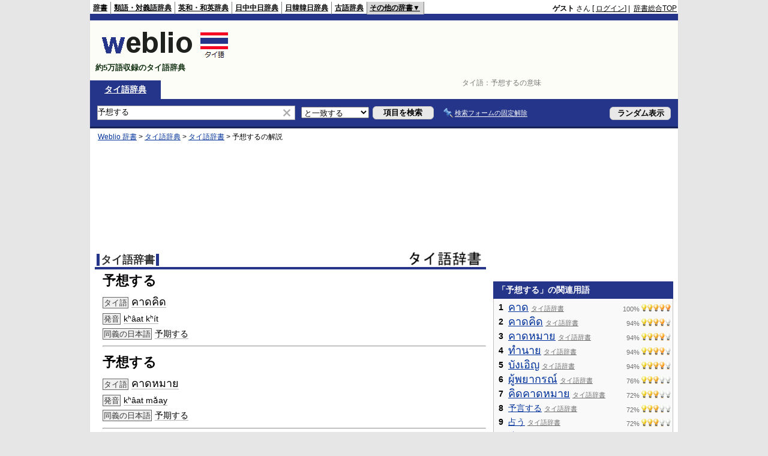

--- FILE ---
content_type: text/html; charset=utf-8
request_url: https://www.google.com/recaptcha/api2/aframe
body_size: 266
content:
<!DOCTYPE HTML><html><head><meta http-equiv="content-type" content="text/html; charset=UTF-8"></head><body><script nonce="S7VOxr36wJ-GMh2rYU_Cqg">/** Anti-fraud and anti-abuse applications only. See google.com/recaptcha */ try{var clients={'sodar':'https://pagead2.googlesyndication.com/pagead/sodar?'};window.addEventListener("message",function(a){try{if(a.source===window.parent){var b=JSON.parse(a.data);var c=clients[b['id']];if(c){var d=document.createElement('img');d.src=c+b['params']+'&rc='+(localStorage.getItem("rc::a")?sessionStorage.getItem("rc::b"):"");window.document.body.appendChild(d);sessionStorage.setItem("rc::e",parseInt(sessionStorage.getItem("rc::e")||0)+1);localStorage.setItem("rc::h",'1769120202184');}}}catch(b){}});window.parent.postMessage("_grecaptcha_ready", "*");}catch(b){}</script></body></html>